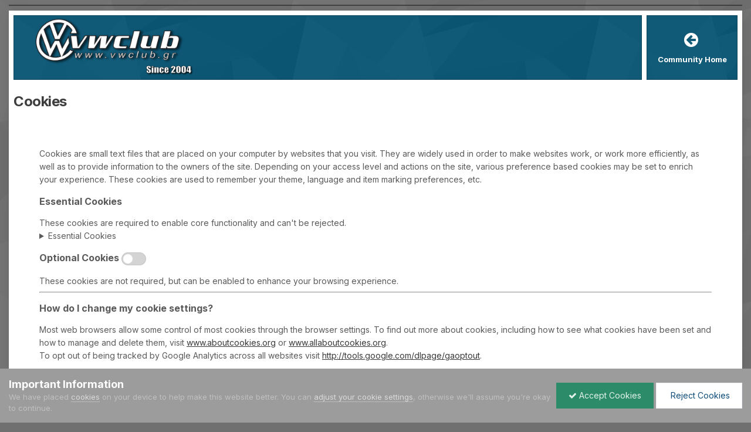

--- FILE ---
content_type: text/html;charset=UTF-8
request_url: https://www.vwclub.gr/vwforum/index.php?/cookies/
body_size: 10810
content:
<!DOCTYPE html>
<html id="focus" lang="en-US" dir="ltr" 
data-focus-guest
data-focus-group-id='2'
data-focus-theme-id='16'

data-focus-navigation='dropdown'

data-focus-bg='1'




data-focus-scheme='light'

data-focus-cookie='16'

data-focus-userlinks='border-right'
data-focus-post='no-margin'
data-focus-post-header='background border'
data-focus-post-controls='transparent buttons'
data-focus-blocks='transparent'
data-focus-ui="new-badge guest-alert transparent-ficon"
data-focus-navigation-align="right"

#VWCLUB
#data-focus-color-picker data-globaltemplate="4.7.0">
	<head>
		<meta charset="utf-8">
        
		<title>Cookies - VWClub.GR Forum</title>
		
			<!-- Google tag (gtag.js) -->
<script async src="https://www.googletagmanager.com/gtag/js?id=G-DGM9JPTF8Z"></script>
<script>
  window.dataLayer = window.dataLayer || [];
  function gtag(){dataLayer.push(arguments);}
  gtag('js', new Date());

  gtag('config', 'G-DGM9JPTF8Z');
</script>
		
		
		
		

	<meta name="viewport" content="width=device-width, initial-scale=1">


	
	
		<meta property="og:image" content="https://www.vwclub.gr/vwforum/uploads/monthly_2020_01/VW_Social_Logo.jpg.f4cc81ba27852f265ebc4453bd9d5f48.jpg">
	


	<meta name="twitter:card" content="summary_large_image" />


	
		<meta name="twitter:site" content="@vwclubgr" />
	



	
		
			
				<meta name="robots" content="noindex">
			
		
	

	
		
			
				<meta property="og:site_name" content="VWClub.GR Forum">
			
		
	

	
		
			
				<meta property="og:locale" content="en_US">
			
		
	






<link rel="manifest" href="https://www.vwclub.gr/vwforum/index.php?/manifest.webmanifest/">
<meta name="msapplication-config" content="https://www.vwclub.gr/vwforum/index.php?/browserconfig.xml/">
<meta name="msapplication-starturl" content="/">
<meta name="application-name" content="VWClub.GR Forum">
<meta name="apple-mobile-web-app-title" content="VWClub.GR Forum">

	<meta name="theme-color" content="#005274">






	

	
		
			<link rel="icon" sizes="36x36" href="https://www.vwclub.gr/vwforum/uploads/monthly_2020_01/android-chrome-36x36.png?v=1723483632">
		
	

	
		
			<link rel="icon" sizes="48x48" href="https://www.vwclub.gr/vwforum/uploads/monthly_2020_01/android-chrome-48x48.png?v=1723483632">
		
	

	
		
			<link rel="icon" sizes="72x72" href="https://www.vwclub.gr/vwforum/uploads/monthly_2020_01/android-chrome-72x72.png?v=1723483632">
		
	

	
		
			<link rel="icon" sizes="96x96" href="https://www.vwclub.gr/vwforum/uploads/monthly_2020_01/android-chrome-96x96.png?v=1723483632">
		
	

	
		
			<link rel="icon" sizes="144x144" href="https://www.vwclub.gr/vwforum/uploads/monthly_2020_01/android-chrome-144x144.png?v=1723483632">
		
	

	
		
			<link rel="icon" sizes="192x192" href="https://www.vwclub.gr/vwforum/uploads/monthly_2020_01/android-chrome-192x192.png?v=1723483632">
		
	

	
		
			<link rel="icon" sizes="256x256" href="https://www.vwclub.gr/vwforum/uploads/monthly_2020_01/android-chrome-256x256.png?v=1723483632">
		
	

	
		
			<link rel="icon" sizes="384x384" href="https://www.vwclub.gr/vwforum/uploads/monthly_2020_01/android-chrome-384x384.png?v=1723483632">
		
	

	
		
			<link rel="icon" sizes="512x512" href="https://www.vwclub.gr/vwforum/uploads/monthly_2020_01/android-chrome-512x512.png?v=1723483632">
		
	

	
		
			<meta name="msapplication-square70x70logo" content="https://www.vwclub.gr/vwforum/uploads/monthly_2020_01/msapplication-square70x70logo.png?v=1723483632"/>
		
	

	
		
			<meta name="msapplication-TileImage" content="https://www.vwclub.gr/vwforum/uploads/monthly_2020_01/msapplication-TileImage.png?v=1723483632"/>
		
	

	
		
			<meta name="msapplication-square150x150logo" content="https://www.vwclub.gr/vwforum/uploads/monthly_2020_01/msapplication-square150x150logo.png?v=1723483632"/>
		
	

	
		
			<meta name="msapplication-wide310x150logo" content="https://www.vwclub.gr/vwforum/uploads/monthly_2020_01/msapplication-wide310x150logo.png?v=1723483632"/>
		
	

	
		
			<meta name="msapplication-square310x310logo" content="https://www.vwclub.gr/vwforum/uploads/monthly_2020_01/msapplication-square310x310logo.png?v=1723483632"/>
		
	

	
		
			
				<link rel="apple-touch-icon" href="https://www.vwclub.gr/vwforum/uploads/monthly_2020_01/apple-touch-icon-57x57.png?v=1723483632">
			
		
	

	
		
			
				<link rel="apple-touch-icon" sizes="60x60" href="https://www.vwclub.gr/vwforum/uploads/monthly_2020_01/apple-touch-icon-60x60.png?v=1723483632">
			
		
	

	
		
			
				<link rel="apple-touch-icon" sizes="72x72" href="https://www.vwclub.gr/vwforum/uploads/monthly_2020_01/apple-touch-icon-72x72.png?v=1723483632">
			
		
	

	
		
			
				<link rel="apple-touch-icon" sizes="76x76" href="https://www.vwclub.gr/vwforum/uploads/monthly_2020_01/apple-touch-icon-76x76.png?v=1723483632">
			
		
	

	
		
			
				<link rel="apple-touch-icon" sizes="114x114" href="https://www.vwclub.gr/vwforum/uploads/monthly_2020_01/apple-touch-icon-114x114.png?v=1723483632">
			
		
	

	
		
			
				<link rel="apple-touch-icon" sizes="120x120" href="https://www.vwclub.gr/vwforum/uploads/monthly_2020_01/apple-touch-icon-120x120.png?v=1723483632">
			
		
	

	
		
			
				<link rel="apple-touch-icon" sizes="144x144" href="https://www.vwclub.gr/vwforum/uploads/monthly_2020_01/apple-touch-icon-144x144.png?v=1723483632">
			
		
	

	
		
			
				<link rel="apple-touch-icon" sizes="152x152" href="https://www.vwclub.gr/vwforum/uploads/monthly_2020_01/apple-touch-icon-152x152.png?v=1723483632">
			
		
	

	
		
			
				<link rel="apple-touch-icon" sizes="180x180" href="https://www.vwclub.gr/vwforum/uploads/monthly_2020_01/apple-touch-icon-180x180.png?v=1723483632">
			
		
	





<link rel="preload" href="//www.vwclub.gr/vwforum/applications/core/interface/font/fontawesome-webfont.woff2?v=4.7.0" as="font" crossorigin="anonymous">
		


	<link rel="preconnect" href="https://fonts.googleapis.com">
	<link rel="preconnect" href="https://fonts.gstatic.com" crossorigin>
	
		<link href="https://fonts.googleapis.com/css2?family=Inter:wght@300;400;500;600;700&display=swap" rel="stylesheet">
	



	<link rel='stylesheet' href='https://www.vwclub.gr/vwforum/uploads/css_built_16/341e4a57816af3ba440d891ca87450ff_framework.css?v=ce7e5999861762205644' media='all'>

	<link rel='stylesheet' href='https://www.vwclub.gr/vwforum/uploads/css_built_16/05e81b71abe4f22d6eb8d1a929494829_responsive.css?v=ce7e5999861762205644' media='all'>

	<link rel='stylesheet' href='https://www.vwclub.gr/vwforum/uploads/css_built_16/20446cf2d164adcc029377cb04d43d17_flags.css?v=ce7e5999861762205644' media='all'>

	<link rel='stylesheet' href='https://www.vwclub.gr/vwforum/uploads/css_built_16/90eb5adf50a8c640f633d47fd7eb1778_core.css?v=ce7e5999861762205644' media='all'>

	<link rel='stylesheet' href='https://www.vwclub.gr/vwforum/uploads/css_built_16/5a0da001ccc2200dc5625c3f3934497d_core_responsive.css?v=ce7e5999861762205644' media='all'>





<link rel='stylesheet' href='https://www.vwclub.gr/vwforum/uploads/css_built_16/258adbb6e4f3e83cd3b355f84e3fa002_custom.css?v=ce7e5999861762205644' media='all'>




		
<script type='text/javascript'>
var focusHtml = document.getElementById('focus');
var cookieId = focusHtml.getAttribute('data-focus-cookie');

//	['setting-name', enabled-by-default, has-toggle]
var focusSettings = [
	
 
	['mobile-footer', 1, 1],
	['fluid', 0, 1],
	['larger-font-size', 0, 1],
	['sticky-author-panel', 0, 1],
	['sticky-sidebar', 0, 1],
	['flip-sidebar', 0, 1],
	
	
]; 
for(var i = 0; i < focusSettings.length; i++) {
	var settingName = focusSettings[i][0];
	var isDefault = focusSettings[i][1];
	var allowToggle = focusSettings[i][2];
	if(allowToggle){
		var choice = localStorage.getItem(settingName);
		if( (choice === '1') || (!choice && (isDefault)) ){
			focusHtml.classList.add('enable--' + settingName + '');
		}
	} else if(isDefault){
		focusHtml.classList.add('enable--' + settingName + '');
	}
}


</script>

<script>

if (document.querySelector('[data-focus-color-picker]')) {
	
	var cookieSubwayColorPrimary = localStorage.getItem('subwayColorPrimary');
	if(cookieSubwayColorPrimary){
		document.documentElement.style.setProperty('--theme-brand_primary', cookieSubwayColorPrimary);
	}
	var cookieSubwayColorSecondary = localStorage.getItem('subwayColorSecondary');
	if(cookieSubwayColorSecondary){
		document.documentElement.style.setProperty('--theme-page_background', cookieSubwayColorSecondary);
	}

}

</script>
		
		
		

		
 
	</head>
	<body class="ipsApp ipsApp_front ipsJS_none ipsClearfix ipsLayout_minimal" data-controller="core.front.core.app"  data-message=""  data-pageapp="core" data-pagelocation="front" data-pagemodule="system" data-pagecontroller="cookies"   >
		
        

        

		<a href="#ipsLayout_mainArea" class="ipsHide" title="Go to main content on this page" accesskey="m">Jump to content</a>
			
<div class='focus-mobile-search'>
	<div class='focus-mobile-search__close' data-class='display--focus-mobile-search'><i class="fa fa-times" aria-hidden="true"></i></div>
</div>
			<div class="ipsLayout_container">
				<div class="top-bar">
					
						<div class="focus-user"></div>
					
					
						<div class="focus-search"> </div>
					
				</div>
				<div class="focus-content">
					<div class="focus-color-picker">
						<div class="focus-color-picker__padding">
							<div class="focus-color-picker__align focus-color-picker__primary">
								<div class="focus-color-picker__label"></div>
								<ul class="focus-color-picker__list" data-colors="primary">
									<li style="--bg: 85,114,139" data-name="Slate">
									<li style="--bg:130, 99,216" data-name="Blackcurrant">
									<li style="--bg:255,116,170" data-name="Watermelon">
									<li style="--bg:224, 69, 71" data-name="Strawberry">
									<li style="--bg:237,105, 73" data-name="Orange">
									<li style="--bg:237,187, 70" data-name="Banana">
									<li style="--bg:106,180, 83" data-name="Apple">
									<li style="--bg: 77,175,124" data-name="Emerald">
									<li style="--bg:113,102, 91" data-name="Chocolate">
									<li style="--bg: 51, 53, 53" data-name="Marble">
								</ul>
							</div>
							<div class="focus-color-picker__align focus-color-picker__secondary">
								<div class="focus-color-picker__label"></div>
								<ul class="focus-color-picker__list" data-colors="secondary">
									<li style="--bg: 85,114,139" data-name="Slate">
									<li style="--bg:130, 99,216" data-name="Blackcurrant">
									<li style="--bg:255,116,170" data-name="Watermelon">
									<li style="--bg:224, 69, 71" data-name="Strawberry">
									<li style="--bg:237,105, 73" data-name="Orange">
									<li style="--bg:237,187, 70" data-name="Banana">
									<li style="--bg:106,180, 83" data-name="Apple">
									<li style="--bg: 77,175,124" data-name="Emerald">
									<li style="--bg:113,102, 91" data-name="Chocolate">
									<li style="--bg: 51, 53, 53" data-name="Marble">
								</ul>
							</div>
						</div>
					</div>
					<div class="focus-content-padding">
						<div id="ipsLayout_header">
							<header class="focus-header">
								
								<div class="ipsLayout_container">
									<div class="focus-header-align">
										
<a class='focus-logo' href='https://www.vwclub.gr/vwforum/' accesskey='1'>
	
		
		<span class='focus-logo__image'>
			<img src="https://www.vwclub.gr/vwforum/uploads/monthly_2024_08/VW_Forumlogo_22.png.efda1e533ac7ccad4766f2868881be2b.png" alt='VWClub.GR Forum'>
		</span>
		
			<!-- <span class='focus-logo__text'>
				<span class='focus-logo__name'>Subway</span>
				<span class='focus-logo__slogan'>Invision theme by ipsfocus</span>
			</span> -->
		
	
</a>
										<div class="focus-nav-bar">
											<div class="ipsLayout_container ipsFlex ipsFlex-jc:between ipsFlex-ai:center">
												<div class="focus-nav">

	<nav>
		<div class='ipsNavBar_primary ipsLayout_container ipsNavBar_noSubBars'>
			<ul data-role="primaryNavBar" class='ipsClearfix'>
				<li data-navapp='home'>
					<a href='https://www.vwclub.gr/vwforum/' title='Go to the community homepage'>Community Home</a>
				</li>
			</ul>
		</div>
	</nav>
</div>
											</div>
										</div>
									</div>
								</div>
							</header>
						</div>			
				<main id="ipsLayout_body" class="ipsLayout_container">
					<div id="ipsLayout_contentArea">
						<div class="focus-precontent">
							<div class="focus-breadcrumb">
								
<nav class='ipsBreadcrumb ipsBreadcrumb_top ipsFaded_withHover'>
	

	<ul class='ipsList_inline ipsPos_right'>
		
		<li >
			<a data-action="defaultStream" class='ipsType_light '  href='https://www.vwclub.gr/vwforum/index.php?/discover/'><i class="fa fa-newspaper-o" aria-hidden="true"></i> <span>All Activity</span></a>
		</li>
		
	</ul>

	<ul data-role="breadcrumbList">
		<li>
			<a title="Home" href='https://www.vwclub.gr/vwforum/'>
				<span>Home <i class='fa fa-angle-right'></i></span>
			</a>
		</li>
		
		
			<li>
				
					Cookies
				
			</li>
		
	</ul>
</nav>
								

<ul class='focus-social focus-social--iconOnly'>
	<li><a href='http://www.facebook.com/groups/vwclub.gr/' target="_blank" rel="noopener"><span>Facebook</span></a></li>
<li><a href='https://twitter.com/vwclubgr' target="_blank" rel="noopener"><span>Twitter</span></a></li>
<li><a href='http://www.youtube.com/user/hellenicvwclub' target="_blank" rel="noopener"><span>Youtube</span></a></li>
<li><a href='https://www.instagram.com/vwclubgr/' target="_blank" rel="noopener"><span>Instagram</span></a></li>
</ul>

							</div>
						</div>
						





						<div id="ipsLayout_contentWrapper">
							
							<div id="ipsLayout_mainArea">
								
								
								
								
								

	




								



<div class='ipsPageHeader sm:ipsPadding:half ipsClearfix ipsMargin_bottom sm:ipsMargin_bottom:half'>
	<h1 class='ipsType_pageTitle'>Cookies</h1>
	
</div>
<div class='ipsBox_alt'>
    <div class='ipsBox'>
	<div class='ipsType_normal ipsType_richText ipsPad'>
		Cookies are small text files that are placed on your computer by websites that you visit. They are widely used in order to make websites work, or work more efficiently, as well as to provide information to the owners of the site. Depending on your access level and actions on the site, various preference based cookies may be set to enrich your experience. These cookies are used to remember your theme, language and item marking preferences, etc.
	

 	    <h3 class="ipsType_large">Essential Cookies</h3>
        <div>These cookies are required to enable core functionality and can't be rejected.</div>
        <details>
        <summary>Essential Cookies</summary>
        <div class='ipsType_normal ipsType_richText ipsPad'>
			
			<strong class='ipsType_medium'>ips4_oauth_authorize</strong>
			<div>This cookie temporarily stores session data if you use a third party login processor.</div>
			<br>
            
			<strong class='ipsType_medium'>ips4_member_id</strong>
			<div>This cookie stores the member id of the currently logged in member.</div>
			<br>
            
			<strong class='ipsType_medium'>ips4_login_key</strong>
			<div>This cookie is used to save the session identifier.</div>
			<br>
            
			<strong class='ipsType_medium'>ips4_clearAutosave</strong>
			<div>This cookie stores the editor identifiers to truncate the automatically saved content.</div>
			<br>
            
			<strong class='ipsType_medium'>ips4_lastSearch</strong>
			<div>This cookie stores the last search timestamp.</div>
			<br>
            
			<strong class='ipsType_medium'>ips4_device_key</strong>
			<div>This cookie stores the device identifier.</div>
			<br>
            
			<strong class='ipsType_medium'>ips4_IPSSessionFront</strong>
			<div>This cookie contains the ID of your current session.</div>
			<br>
            
			<strong class='ipsType_medium'>ips4_loggedIn</strong>
			<div>This cookie is set after login, it is used by caching mechanisms to identify if you are logged in.</div>
			<br>
            
			<strong class='ipsType_medium'>ips4_noCache</strong>
			<div>This cookie is set when a guest members session requires that the output is not cached / coming from the cache.</div>
			<br>
            
			<strong class='ipsType_medium'>ips4_hasJS</strong>
			<div>This cookie is used to identify if Javascript is enabled in the browser.</div>
			<br>
            
			<strong class='ipsType_medium'>ips4_cookie_consent</strong>
			<div>This cookie stores the cookie consent preferences.</div>
			<br>
            
			<strong class='ipsType_medium'>ips4_cookie_consent_optional</strong>
			<div>This cookie stores the cookie consent opt-in status for guests.</div>
			<br>
            
			<strong class='ipsType_medium'>ips4_guestTermsDismissed</strong>
			<div>This cookie is used to identify when the guest terms & conditions bar has been dismissed.</div>
			<br>
            
			<strong class='ipsType_medium'>ips4_language</strong>
			<div>This cookie is used by guests to store the language preference.</div>
			<br>
            
			<strong class='ipsType_medium'>ips4_codeVerifier</strong>
			<div>This cookie is used to temporarily store a security related value for some login methods.</div>
			<br>
            
			<strong class='ipsType_medium'>ips4_forumpass_*</strong>
			<div>These cookies are used to track authentication for password protected forums. There may be multiple cookies with similar names where * is replaced with the forum ID.</div>
			<br>
            
			<strong class='ipsType_medium'>ips4_cm_reg</strong>
			<div>This cookie stores an invoice ID if a purchase is being made during registration</div>
			<br>
            
			<strong class='ipsType_medium'>ips4_location</strong>
			<div>This cookie stores an estimated location of the member, it is used to calculate taxes according to the members region.</div>
			<br>
            
			<strong class='ipsType_medium'>ips4_currency</strong>
			<div>This cookie stores the currency that the member has selected to view the site in.</div>
			<br>
            
			<strong class='ipsType_medium'>ips4_guestTransactionKey</strong>
			<div>This cookie stores a transaction key for a guest member, it is used to identify the guest when viewing a pending transaction.</div>
			<br>
            
        </div>
    </details>
    
        <h3 class='ipsType_large'>Optional Cookies
            
            
            <a href='https://www.vwclub.gr/vwforum/index.php?app=core&amp;module=system&amp;controller=cookies&amp;do=cookieConsentToggle&amp;ref=aHR0cHM6Ly93d3cudndjbHViLmdyL3Z3Zm9ydW0vaW5kZXgucGhwPy9jb29raWVzLw==&amp;status=1&amp;csrfKey=7905d840ec7a3bc19283bec5064e5bd8' rel='nofollow'>
                
                <i class='ipsToggle ipsToggle_off' aria-hidden='true'><span class='status'></span> </i>
            </a>
        </h3>
        <div>These cookies are not required, but can be enabled to enhance your browsing experience.</div>
    
   <hr>
		
	<h3 class="ipsType_large">How do I change my cookie settings?</h3>
	<div class='ipsType_normal ipsType_richText '>
		Most web browsers allow some control of most cookies through the browser settings. To find out more about cookies, including how to see what cookies have been set and how to manage and delete them, visit <a href='http://www.aboutcookies.org' rel='noopener nofollow' target='_blank'>www.aboutcookies.org</a> or <a href='http://www.allaboutcookies.org' rel='nofollow noopener' target='_blank'>www.allaboutcookies.org</a>.<br>To opt out of being tracked by Google Analytics across all websites visit <a href='http://tools.google.com/dlpage/gaoptout' rel='nofollow noopener' target='_blank'>http://tools.google.com/dlpage/gaoptout</a>.
	</div>
    </div>
    </div>
</div>
								


							</div>
							


						</div>
					</div>
					
				

				
<nav class='ipsBreadcrumb ipsBreadcrumb_bottom ipsFaded_withHover'>
	
		


	

	<ul class='ipsList_inline ipsPos_right'>
		
		<li >
			<a data-action="defaultStream" class='ipsType_light '  href='https://www.vwclub.gr/vwforum/index.php?/discover/'><i class="fa fa-newspaper-o" aria-hidden="true"></i> <span>All Activity</span></a>
		</li>
		
	</ul>

	<ul data-role="breadcrumbList">
		<li>
			<a title="Home" href='https://www.vwclub.gr/vwforum/'>
				<span>Home <i class='fa fa-angle-right'></i></span>
			</a>
		</li>
		
		
			<li>
				
					Cookies
				
			</li>
		
	</ul>
</nav>
		






    



<a id="b2tIcon" onclick="$('body').animatescroll({scrollSpeed:1000,easing:&#039;&#039;});" title="Back to top"><i class='fa fa-arrow-up ipsResponsive_hidePhone'></i></a>


</main>
		</div>
</div>
			<footer id="ipsLayout_footer" class="ipsClearfix">
				
				<div class="ipsLayout_container">
					

<ul class='ipsList_inline ipsType_center ipsSpacer_top' id="elFooterLinks">
	
<li class="focus:copyright"><a href="https://www.ipsfocus.com" target="_blank" rel="noopener">IPS Theme</a> by <a href="https://www.ipsfocus.com" target="_blank" rel="noopener">IPSFocus</a></li>
	
	
		<li>
			<a href='#elNavLang_menu' id='elNavLang' data-ipsMenu data-ipsMenu-above>Language <i class='fa fa-caret-down'></i></a>
			<ul id='elNavLang_menu' class='ipsMenu ipsMenu_selectable ipsHide'>
			
				<li class='ipsMenu_item ipsMenu_itemChecked'>
					<form action="//www.vwclub.gr/vwforum/index.php?/language/&amp;csrfKey=7905d840ec7a3bc19283bec5064e5bd8" method="post">
					<input type="hidden" name="ref" value="aHR0cHM6Ly93d3cudndjbHViLmdyL3Z3Zm9ydW0vaW5kZXgucGhwPy9jb29raWVzLw==">
					<button type='submit' name='id' value='1' class='ipsButton ipsButton_link ipsButton_link_secondary'><i class='ipsFlag ipsFlag-us'></i> English (Αγγλικά) (Default)</button>
					</form>
				</li>
			
				<li class='ipsMenu_item'>
					<form action="//www.vwclub.gr/vwforum/index.php?/language/&amp;csrfKey=7905d840ec7a3bc19283bec5064e5bd8" method="post">
					<input type="hidden" name="ref" value="aHR0cHM6Ly93d3cudndjbHViLmdyL3Z3Zm9ydW0vaW5kZXgucGhwPy9jb29raWVzLw==">
					<button type='submit' name='id' value='2' class='ipsButton ipsButton_link ipsButton_link_secondary'><i class='ipsFlag ipsFlag-gr'></i> Ελληνικά (Greek) </button>
					</form>
				</li>
			
			</ul>
		</li>
	
	
	
	
		<li><a href='http://www.vwclub.gr/vwforum/uploads/pages/termsofuseel.htm'>Privacy Policy</a></li>
	
	
		<li><a rel="nofollow" href='https://www.vwclub.gr/vwforum/index.php?/contact/' data-ipsdialog  data-ipsdialog-title="Contact Us">Contact Us</a></li>
	
	<li><a rel="nofollow" href='https://www.vwclub.gr/vwforum/index.php?/cookies/'>Cookies</a></li>
</ul>	


<ul class='focus-social focus-social--iconOnly'>
	<li><a href='http://www.facebook.com/groups/vwclub.gr/' target="_blank" rel="noopener"><span>Facebook</span></a></li>
<li><a href='https://twitter.com/vwclubgr' target="_blank" rel="noopener"><span>Twitter</span></a></li>
<li><a href='http://www.youtube.com/user/hellenicvwclub' target="_blank" rel="noopener"><span>Youtube</span></a></li>
<li><a href='https://www.instagram.com/vwclubgr/' target="_blank" rel="noopener"><span>Instagram</span></a></li>
</ul>



<p id='elCopyright'>
	<span id='elCopyright_userLine'>Hellenic VWClub | 2004 - 2021</span>
	<a rel='nofollow' title='Invision Community' href='https://www.invisioncommunity.com/'>Powered by Invision Community</a>
</p>
				</div>
			</footer>
		</div>  
		

<div id="elMobileDrawer" class="ipsDrawer ipsHide">
	<div class="ipsDrawer_menu">
		<a href="#" class="ipsDrawer_close" data-action="close"><span>×</span></a>
		<div class="ipsDrawer_content ipsFlex ipsFlex-fd:column">
<ul id="elUserNav_mobile" class="ipsList_inline signed_in ipsClearfix">
	


</ul>

			
				<div class="ipsPadding ipsBorder_bottom">
					<ul class="ipsToolList ipsToolList_vertical">
						<li>
							<a href="https://www.vwclub.gr/vwforum/index.php?/login/" id="elSigninButton_mobile" class="ipsButton ipsButton_light ipsButton_small ipsButton_fullWidth">Existing user? Sign In</a>
						</li>
						
							<li>
								
									<a href="https://www.vwclub.gr/vwforum/index.php?/register/"  id="elRegisterButton_mobile" class="ipsButton ipsButton_small ipsButton_fullWidth ipsButton_important">Sign Up</a>
								
							</li>
						
					</ul>
				</div>
			

			

			<ul class="ipsDrawer_list ipsFlex-flex:11">
				

				
				
				
				
					
						
						
							<li><a href="https://www.vwclub.gr/vwforum/index.php" >Forums</a></li>
						
					
				
					
						
						
							<li><a href="https://www.vwclub.gr/vwforum/index.php?/gallery/" >Gallery</a></li>
						
					
				
					
						
						
							<li><a href="https://www.vwclub.gr/vwforum/index.php?/classifieds/" >Classifieds</a></li>
						
					
				
					
						
						
							<li class="ipsDrawer_itemParent">
								<h4 class="ipsDrawer_title"><a href="#">Browse</a></h4>
								<ul class="ipsDrawer_list">
									<li data-action="back"><a href="#">Back</a></li>
									
									
										
										
										
											
												
											
										
											
												
											
										
											
												
											
										
									
													
									
										<li><a href="http://www.vwclub.gr/vwforum/">Browse</a></li>
									
									
									
										


	
		
			<li>
				<a href='https://www.vwclub.gr/vwforum/index.php?/calendar/' >
					Events
				</a>
			</li>
		
	

	
		
			<li>
				<a href='https://www.vwclub.gr/vwforum/index.php?/staff/' >
					Staff
				</a>
			</li>
		
	

	
		
			<li>
				<a href='https://www.vwclub.gr/vwforum/index.php?/online/' >
					Online Users
				</a>
			</li>
		
	

										
								</ul>
							</li>
						
					
				
					
						
						
							<li class="ipsDrawer_itemParent">
								<h4 class="ipsDrawer_title"><a href="#">Activity</a></h4>
								<ul class="ipsDrawer_list">
									<li data-action="back"><a href="#">Back</a></li>
									
									
										
										
										
											
												
													
													
									
													
									
									
									
										


	
		
			<li>
				<a href='https://www.vwclub.gr/vwforum/index.php?/discover/' >
					All Activity
				</a>
			</li>
		
	

	
		
			<li>
				<a href='' >
					My Activity Streams
				</a>
			</li>
		
	

	
		
			<li>
				<a href='https://www.vwclub.gr/vwforum/index.php?/discover/unread/' >
					Unread Content
				</a>
			</li>
		
	

	
		
			<li>
				<a href='https://www.vwclub.gr/vwforum/index.php?/discover/content-started/' >
					Content I Started
				</a>
			</li>
		
	

	
		
			<li>
				<a href='https://www.vwclub.gr/vwforum/index.php?/search/' >
					Search
				</a>
			</li>
		
	

										
								</ul>
							</li>
						
					
				
					
						
						
							<li><a href="https://www.vwclub.gr/vwforum/index.php?/leaderboard/" >Leaderboard</a></li>
						
					
				
					
				
					
				
					
				
					
				
				
			</ul>

			
		</div>
	</div>
</div>

<div id="elMobileCreateMenuDrawer" class="ipsDrawer ipsHide">
	<div class="ipsDrawer_menu">
		<a href="#" class="ipsDrawer_close" data-action="close"><span>×</span></a>
		<div class="ipsDrawer_content ipsSpacer_bottom ipsPad">
			<ul class="ipsDrawer_list">
				<li class="ipsDrawer_listTitle ipsType_reset">Create New...</li>
				
			</ul>
		</div>
	</div>
</div>

		




















<div id='elGuestTerms' class='ipsPad_half ipsJS_hide' data-role='cookieConsentBar' data-controller='core.front.core.guestTerms'>
	<div class='ipsLayout_container cGuestTerms'>
		<div>
			<h2 class='ipsType_sectionHead'>Important Information</h2>
			<p class='ipsType_reset ipsType_medium cGuestTerms_contents'>We have placed <a href='https://www.vwclub.gr/vwforum/index.php?/cookies/'>cookies</a> on your device to help make this website better. You can <a href='https://www.vwclub.gr/vwforum/index.php?/cookies/'>adjust your cookie settings</a>, otherwise we'll assume you're okay to continue.</p>
		</div>
		<div class='ipsFlex-flex:11 ipsFlex ipsFlex-fw:wrap ipsGap:3'>
			
			<form action="https://www.vwclub.gr/vwforum/index.php?app=core&amp;module=system&amp;controller=cookies&amp;do=cookieConsentToggle&amp;ref=aHR0cHM6Ly93d3cudndjbHViLmdyL3Z3Zm9ydW0v&amp;csrfKey=7905d840ec7a3bc19283bec5064e5bd8" method="post">
			    <input type="hidden" name='ref' value="aHR0cHM6Ly93d3cudndjbHViLmdyL3Z3Zm9ydW0v">
                <button type="submit" name="status" value="1" class='ipsButton ipsButton_positive ipsButton_large ipsFlex-flex:11'><i class='fa fa-check'></i>&nbsp;Accept Cookies</button>
                <button type="submit" name="status" value="0" class='ipsButton ipsButton_veryLight ipsButton_large ipsFlex-flex:11'>&nbsp;Reject Cookies</button>
			</form>
			
		</div>
	</div>
</div>


		



<div class='focus-mobile-footer-spacer'></div>
<nav class='focus-mobile-footer'>
	<ul>
		
		
		<li data-item='forums' >
			<a href='https://www.vwclub.gr/vwforum/index.php'>
				<i class="fa fa-comments-o" aria-hidden="true"></i>
				<span class='focus-mobile-footer__text'>Forums</span>
			</a>
		</li>
		
		
		
		
		
		
			
			<li data-item='discover' >
				<a href='https://www.vwclub.gr/vwforum/index.php?/discover/'>
					<i class="fa fa-newspaper-o" aria-hidden="true"></i>
					<span class='focus-mobile-footer__text'>Unread</span>
				</a>
			</li>
		
		
		
		
		
		
			
				<li data-item='login'>
					<a href='https://www.vwclub.gr/vwforum/index.php?/login/'>
						<i class="fa fa-user" aria-hidden="true"></i>
						<span class='focus-mobile-footer__text'>Sign In</span>
					</a>
				</li>
			
			
				<li data-item='register'>
				
					<a href='https://www.vwclub.gr/vwforum/index.php?/register/' >
				
						<i class="fa fa-user" aria-hidden="true"></i>
						<span class='focus-mobile-footer__text'>Sign Up</span>
					</a>
				</li>
			
		
		
			<li data-item='more' data-ipsDrawer data-ipsDrawer-drawerElem='#elMobileDrawer'>
				<a href='#'>
					<i class="fa fa-ellipsis-h" aria-hidden="true"></i>
					<span class='focus-mobile-footer__text'>More</span>
				</a>
			</li>
		
	</ul>
</nav>

		

	
	<script type='text/javascript'>
		var ipsDebug = false;		
	
		var CKEDITOR_BASEPATH = '//www.vwclub.gr/vwforum/applications/core/interface/ckeditor/ckeditor/';
	
		var ipsSettings = {
			
			
			cookie_path: "/vwforum/",
			
			cookie_prefix: "ips4_",
			
			
			cookie_ssl: true,
			
            essential_cookies: ["oauth_authorize","member_id","login_key","clearAutosave","lastSearch","device_key","IPSSessionFront","loggedIn","noCache","hasJS","cookie_consent","cookie_consent_optional","guestTermsDismissed","language","codeVerifier","forumpass_*","cm_reg","location","currency","guestTransactionKey"],
			upload_imgURL: "https://www.vwclub.gr/vwforum/uploads/set_resources_16/0cb563f8144768654a2205065d13abd6_upload.png",
			message_imgURL: "https://www.vwclub.gr/vwforum/uploads/set_resources_16/0cb563f8144768654a2205065d13abd6_message.png",
			notification_imgURL: "https://www.vwclub.gr/vwforum/uploads/set_resources_16/0cb563f8144768654a2205065d13abd6_notification.png",
			baseURL: "//www.vwclub.gr/vwforum/",
			jsURL: "//www.vwclub.gr/vwforum/applications/core/interface/js/js.php",
			csrfKey: "7905d840ec7a3bc19283bec5064e5bd8",
			antiCache: "ce7e5999861762205644",
			jsAntiCache: "ce7e5999861767795534",
			disableNotificationSounds: true,
			useCompiledFiles: true,
			links_external: true,
			memberID: 0,
			lazyLoadEnabled: false,
			blankImg: "//www.vwclub.gr/vwforum/applications/core/interface/js/spacer.png",
			googleAnalyticsEnabled: true,
			matomoEnabled: false,
			viewProfiles: true,
			mapProvider: 'none',
			mapApiKey: '',
			pushPublicKey: null,
			relativeDates: true
		};
		
		
		
		
			ipsSettings['maxImageDimensions'] = {
				width: 1000,
				height: 750
			};
		
		
	</script>





<script type='text/javascript' src='https://www.vwclub.gr/vwforum/uploads/javascript_global/root_library.js?v=ce7e5999861767795534' data-ips></script>


<script type='text/javascript' src='https://www.vwclub.gr/vwforum/uploads/javascript_global/root_js_lang_1.js?v=ce7e5999861767795534' data-ips></script>


<script type='text/javascript' src='https://www.vwclub.gr/vwforum/uploads/javascript_global/root_framework.js?v=ce7e5999861767795534' data-ips></script>


<script type='text/javascript' src='https://www.vwclub.gr/vwforum/uploads/javascript_core/global_global_core.js?v=ce7e5999861767795534' data-ips></script>


<script type='text/javascript' src='https://www.vwclub.gr/vwforum/uploads/javascript_core/plugins_plugins.js?v=ce7e5999861767795534' data-ips></script>


<script type='text/javascript' src='https://www.vwclub.gr/vwforum/uploads/javascript_global/root_front.js?v=ce7e5999861767795534' data-ips></script>


<script type='text/javascript' src='https://www.vwclub.gr/vwforum/uploads/javascript_core/front_front_core.js?v=ce7e5999861767795534' data-ips></script>


<script type='text/javascript' src='https://www.vwclub.gr/vwforum/uploads/javascript_core/front_app.js?v=ce7e5999861767795534' data-ips></script>


<script type='text/javascript' src='https://www.vwclub.gr/vwforum/uploads/javascript_global/root_map.js?v=ce7e5999861767795534' data-ips></script>



	<script type='text/javascript'>
		
			ips.setSetting( 'date_format', jQuery.parseJSON('"mm\/dd\/yy"') );
		
			ips.setSetting( 'date_first_day', jQuery.parseJSON('0') );
		
			ips.setSetting( 'ipb_url_filter_option', jQuery.parseJSON('"black"') );
		
			ips.setSetting( 'url_filter_any_action', jQuery.parseJSON('"allow"') );
		
			ips.setSetting( 'bypass_profanity', jQuery.parseJSON('0') );
		
			ips.setSetting( 'emoji_style', jQuery.parseJSON('"disabled"') );
		
			ips.setSetting( 'emoji_shortcodes', jQuery.parseJSON('true') );
		
			ips.setSetting( 'emoji_ascii', jQuery.parseJSON('true') );
		
			ips.setSetting( 'emoji_cache', jQuery.parseJSON('1723483623') );
		
			ips.setSetting( 'image_jpg_quality', jQuery.parseJSON('75') );
		
			ips.setSetting( 'cloud2', jQuery.parseJSON('false') );
		
			ips.setSetting( 'isAnonymous', jQuery.parseJSON('false') );
		
		
        
    </script>



<script type='application/ld+json'>
{
    "@context": "http://www.schema.org",
    "publisher": "https://www.vwclub.gr/vwforum/#organization",
    "@type": "WebSite",
    "@id": "https://www.vwclub.gr/vwforum/#website",
    "mainEntityOfPage": "https://www.vwclub.gr/vwforum/",
    "name": "VWClub.GR Forum",
    "url": "https://www.vwclub.gr/vwforum/",
    "potentialAction": {
        "type": "SearchAction",
        "query-input": "required name=query",
        "target": "https://www.vwclub.gr/vwforum/index.php?/search/\u0026q={query}"
    },
    "inLanguage": [
        {
            "@type": "Language",
            "name": "English (\u0391\u03b3\u03b3\u03bb\u03b9\u03ba\u03ac)",
            "alternateName": "en-US"
        },
        {
            "@type": "Language",
            "name": "\u0395\u03bb\u03bb\u03b7\u03bd\u03b9\u03ba\u03ac (Greek)",
            "alternateName": "el-GR"
        }
    ]
}	
</script>

<script type='application/ld+json'>
{
    "@context": "http://www.schema.org",
    "@type": "Organization",
    "@id": "https://www.vwclub.gr/vwforum/#organization",
    "mainEntityOfPage": "https://www.vwclub.gr/vwforum/",
    "name": "VWClub.GR Forum",
    "url": "https://www.vwclub.gr/vwforum/",
    "logo": {
        "@type": "ImageObject",
        "@id": "https://www.vwclub.gr/vwforum/#logo",
        "url": "https://www.vwclub.gr/vwforum/uploads/monthly_2024_08/VW_Forumlogo_22.png.efda1e533ac7ccad4766f2868881be2b.png"
    },
    "sameAs": [
        "https://www.facebook.com/groups/vwclub.gr/",
        "https://x.com/vwclubgr",
        "https://www.youtube.com/user/hellenicvwclub",
        "https://www.instagram.com/vwclubgr/"
    ],
    "address": {
        "@type": "PostalAddress",
        "streetAddress": "-",
        "addressLocality": "Athens",
        "addressRegion": "Attika",
        "postalCode": "-",
        "addressCountry": "GR"
    }
}	
</script>

<script type='application/ld+json'>
{
    "@context": "http://schema.org",
    "@type": "BreadcrumbList",
    "itemListElement": [
        {
            "@type": "ListItem",
            "position": 1,
            "item": {
                "name": "Cookies"
            }
        }
    ]
}	
</script>

<script type='application/ld+json'>
{
    "@context": "http://schema.org",
    "@type": "ContactPage",
    "url": "https://www.vwclub.gr/vwforum/index.php?/contact/"
}	
</script>



<script type='text/javascript'>
    (() => {
        let gqlKeys = [];
        for (let [k, v] of Object.entries(gqlKeys)) {
            ips.setGraphQlData(k, v);
        }
    })();
</script>
		

<script>$(document).ready(function(){
	
	var html = $('#focus');

	if (matchMedia) {
		var focus_pageWidth = window.matchMedia( "(min-width: 980px)" );
		focus_pageWidth.addListener(WidthChange);
		WidthChange(focus_pageWidth);
	}
	function WidthChange(focus_pageWidth) {
		if (focus_pageWidth.matches) {
			$("#elSearchWrapper").prependTo(".focus-search");
		} else {
			$("#elSearchWrapper").prependTo(".focus-mobile-search");
		}
	}

	

	// Customizer
	var customizerTooltip = getComputedStyle(document.documentElement).getPropertyValue('--lang__Customizer').slice(1, -1);
	$('[data-focus-editor] [data-ipsTooltip]').prop('title', customizerTooltip);
	$("[data-focus-editor]").hover(function() {
		html.addClass('focus-picker--loaded');
	});
	// Open and close with data-focus-editor
	$("[data-focus-editor]").on('click', function(event){
		html.toggleClass('focus-editor-open').addClass('focus-picker--loaded');
		event.preventDefault();
	});
	// ..and close by pressing ESC
	$(document).keyup(function(e) {
		if (e.keyCode === 27){
			html.removeClass('focus-editor-open');
		}
	});

	

	// Loop through settings and create the Customizer panels
	for(var i = 0; i < focusSettings.length; i++) {
		if(focusSettings[i][2]){
			var settingName = focusSettings[i][0];
			var settingDefault = focusSettings[i][1];
			var settingChoice = localStorage.getItem(settingName);
			if(settingChoice === '1' || (!(settingChoice) && settingDefault)){
				var status = 1;
			} else {
				var status = 0;
			}
			$("#focusEditorPanels").append("<div class='focus-editor-panel' data-setting='" + settingName + "' data-default='" + settingDefault + "' data-status='" + status + "'><div class='focus-editor-toggle'><i class='focus-toggle'><i></i></i></div><div class='focus-editor-text'></div></div>");
		}
	}

	// Change the class and localstorage when the toggle is clicked
	$('.focus-editor-panel[data-setting]').on('click', function(){
		var settingName = $(this).attr('data-setting');
		var settingStatus = $(this).attr('data-status');
		if(settingStatus === '1'){
			html.removeClass('enable--' + settingName);
			localStorage.setItem(settingName, '0');
			$(this).attr('data-status', '0');
		} else {
			html.addClass('enable--' + settingName);
			localStorage.setItem(settingName, '1');
			$(this).attr('data-status', '1');
		}
	});

	// Dark/light mode button
	var toggleThemeTooltip = getComputedStyle(document.documentElement).getPropertyValue('--lang--light-dark-mode').slice(1, -1);
	$('[data-focus-toggle-theme] [data-ipsTooltip]').prop('title', toggleThemeTooltip);
	$('[data-focus-toggle-theme]').on('click', function(e){
		var focusThemeId = html.attr('data-focus-alt-theme');
		if(focusThemeId){
			e.preventDefault();
			$("#focusAltThemeSubmit").val(focusThemeId);
			$("#focusAltThemeSubmit").click();
		}
	});

	 
		// Make hover navigation work with touch devices
		;(function(e,t,n,r){e.fn.doubleTapToGo=function(r){if(!("ontouchstart"in t)&&!navigator.msMaxTouchPoints&&!navigator.userAgent.toLowerCase().match(/windows phone os 7/i))return false;this.each(function(){var t=false;e(this).on("click",function(n){var r=e(this);if(r[0]!=t[0]){n.preventDefault();t=r}});e(n).on("click touchstart MSPointerDown",function(n){var r=true,i=e(n.target).parents();for(var s=0;s<i.length;s++)if(i[s]==t[0])r=false;if(r)t=false})});return this}})(jQuery,window,document); $('.ipsNavBar_primary > ul > li:has(ul)').doubleTapToGo();
	

	

	

	

	

	

	// Toggle class
	$('[data-class]').on( "click", function(event) { event.preventDefault(); var classContent = $(this).attr('data-class'); var classModifiers = classContent.split(' '); var className = classModifiers[0]; var modifyClass = classModifiers[1]; if (classModifiers[2]){ var targetElement = classModifiers[2]; } else { var targetElement = 'html'; } if (modifyClass === 'add'){ $(targetElement).addClass(className); } else if (modifyClass === 'remove'){ $(targetElement).removeClass(className); } else { $(targetElement).toggleClass(className); } });

});

// More dropdown menu
 
function focusNavigation() { var navwidth = 0; var morewidth = $('.ipsNavBar_primary .focus-nav__more').outerWidth(true); $('.ipsNavBar_primary > ul > li:not(.focus-nav__more)').each(function() { navwidth += $(this).outerWidth( true ) + 2; }); var availablespace = $('.ipsNavBar_primary').outerWidth(true) - morewidth; if (availablespace > 0 && navwidth > availablespace) { var lastItem = $('.ipsNavBar_primary > ul > li:not(.focus-nav__more)').last(); lastItem.attr('data-width', lastItem.outerWidth(true)); lastItem.prependTo($('.ipsNavBar_primary .focus-nav__more > ul')); focusNavigation(); } else { var firstMoreElement = $('.ipsNavBar_primary li.focus-nav__more li').first(); if (navwidth + firstMoreElement.data('width') < availablespace) { firstMoreElement.insertBefore($('.ipsNavBar_primary .focus-nav__more')); } } if ($('.focus-nav__more li').length > 0) { $('.focus-nav__more').removeClass('focus-nav__more--hidden'); } else { $('.focus-nav__more').addClass('focus-nav__more--hidden'); } }
$(window).on('load',function(){ $(".ipsNavBar_primary").removeClass("ipsNavBar_primary--loading"); focusNavigation(); });
$(window).on('resize',function(){ focusNavigation(); });
$(document).ready(function(){
	$('[data-setting="fluid"]').on('click', function(){
		setTimeout(function(){
			focusNavigation();
		}, 10);
	});
});

</script>

<script>$(document).ready(function(){

	// Color Picker button
	var toggleColorPickerTooltip = getComputedStyle(document.documentElement).getPropertyValue('--lang--color-picker').slice(1, -1);
	$('[data-focus-toggle-color-picker] [data-ipsTooltip]').prop('title', toggleColorPickerTooltip);
	$("[data-focus-toggle-color-picker]").on('click', function(event){
		$('.focus-color-picker').slideToggle();
		event.preventDefault();
	});

	// Color Picker functionality
	$('.focus-color-picker__list li').on('click', function(){
		var chosenColor = $(this).css('--bg');
		var primaryOrSecondary = $(this).parent().attr('data-colors');
		if (primaryOrSecondary == 'primary'){
			localStorage.setItem('subwayColorPrimary', '' + chosenColor + '');
			$('html').css('--theme-brand_primary', chosenColor);

		} else if (primaryOrSecondary == 'secondary'){
			localStorage.setItem('subwayColorSecondary', '' + chosenColor + '');
			$('html').css('--theme-page_background', chosenColor);
		}
	});

});</script>
		
		
		
<div class='focus-editor-wrap'>
	<div class='focus-editor-overlay' data-focus-editor></div>
	<div class='focus-editor'>
		<div class='focus-editor-scroll'>
			
			<div>
				<div class='focus-editor__title' data-focus-text='Customize layout'></div>
				<div class='focus-editor-panels' id='focusEditorPanels'>
					<div class='focus-editor-panel' data-focus-toggle-theme>
						<div class='focus-editor-toggle'><i class='focus-toggle'><i></i></i></div>
						<div class='focus-editor-text'></div>
					</div>
				</div>
			</div>
		</div>
		<div class='focus-editor-save'>
			<button data-focus-editor class='ipsButton ipsButton_primary'></button>
		</div>
	</div>
</div>
		
<!-- Switch to alt theme -->
<form action="//www.vwclub.gr/vwforum/index.php?/theme/&amp;csrfKey=7905d840ec7a3bc19283bec5064e5bd8" method="post" id='focusAltTheme'>
	<input type="hidden" name="ref" value="aHR0cHM6Ly93d3cudndjbHViLmdyL3Z3Zm9ydW0vaW5kZXgucGhwPy9jb29raWVzLw==">
	<button type='submit' name='id' value='0' id='focusAltThemeSubmit'>Change theme</button>
</form>
		<!--ipsQueryLog-->
		<!--ipsCachingLog-->
		
		
		
        
	</body>
</html>


--- FILE ---
content_type: application/javascript
request_url: https://www.vwclub.gr/vwforum/uploads/javascript_global/root_map.js?v=ce7e5999861767795534
body_size: 2464
content:
var ipsJavascriptMap={"core":{"global_core":"https://www.vwclub.gr/vwforum/uploads/javascript_core/global_global_core.js","front_core":"https://www.vwclub.gr/vwforum/uploads/javascript_core/front_front_core.js","front_statuses":"https://www.vwclub.gr/vwforum/uploads/javascript_core/front_front_statuses.js","front_profile":"https://www.vwclub.gr/vwforum/uploads/javascript_core/front_front_profile.js","front_search":"https://www.vwclub.gr/vwforum/uploads/javascript_core/front_front_search.js","front_widgets":"https://www.vwclub.gr/vwforum/uploads/javascript_core/front_front_widgets.js","front_streams":"https://www.vwclub.gr/vwforum/uploads/javascript_core/front_front_streams.js","front_system":"https://www.vwclub.gr/vwforum/uploads/javascript_core/front_front_system.js","front_messages":"https://www.vwclub.gr/vwforum/uploads/javascript_core/front_front_messages.js","front_modcp":"https://www.vwclub.gr/vwforum/uploads/javascript_core/front_front_modcp.js","admin_core":"https://www.vwclub.gr/vwforum/uploads/javascript_core/admin_admin_core.js","admin_dashboard":"https://www.vwclub.gr/vwforum/uploads/javascript_core/admin_admin_dashboard.js","admin_system":"https://www.vwclub.gr/vwforum/uploads/javascript_core/admin_admin_system.js","admin_members":"https://www.vwclub.gr/vwforum/uploads/javascript_core/admin_admin_members.js","admin_customization":"https://www.vwclub.gr/vwforum/uploads/javascript_core/admin_admin_customization.js","admin_templates":"https://www.vwclub.gr/vwforum/uploads/javascript_core/admin_admin_templates.js"},"gallery":{"front_view":"https://www.vwclub.gr/vwforum/uploads/javascript_gallery/front_front_view.js","front_browse":"https://www.vwclub.gr/vwforum/uploads/javascript_gallery/front_front_browse.js","front_global":"https://www.vwclub.gr/vwforum/uploads/javascript_gallery/front_front_global.js","front_submit":"https://www.vwclub.gr/vwforum/uploads/javascript_gallery/front_front_submit.js"},"forums":{"front_topic":"https://www.vwclub.gr/vwforum/uploads/javascript_forums/front_front_topic.js","front_forum":"https://www.vwclub.gr/vwforum/uploads/javascript_forums/front_front_forum.js"},"calendar":{"front_browse":"https://www.vwclub.gr/vwforum/uploads/javascript_calendar/front_front_browse.js","front_overview":"https://www.vwclub.gr/vwforum/uploads/javascript_calendar/front_front_overview.js"},"classifieds":{"front_item":"https://www.vwclub.gr/vwforum/uploads/javascript_classifieds/front_front_item.js"}};;